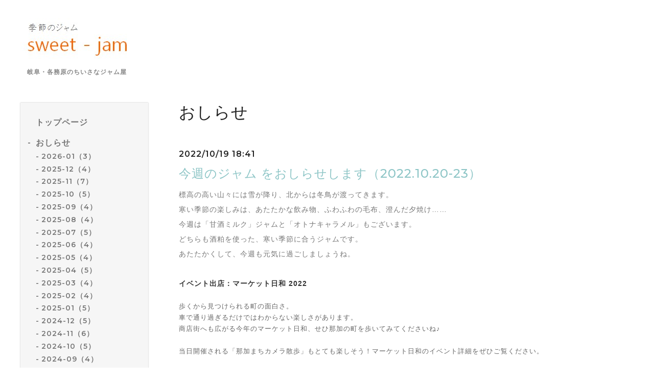

--- FILE ---
content_type: text/html; charset=utf-8
request_url: https://sweet-jam.com/info/4812487
body_size: 7970
content:
<!DOCTYPE html>
<html lang="ja">

<head>
  <meta charset="utf-8">
  <!-- Silk: ver.201806270000 -->

  <title>今週のジャム をおしらせします（2022.10.20-23） - 季節のジャム  sweet-jam</title>

  <meta name="viewport" content="width=device-width,initial-scale=1.0,minimum-scale=1.0">
  <meta name="description" content="標高の高い山々には雪が降り、北からは冬鳥が渡ってきます。寒い季節の楽しみは、あたたかな飲み物、ふわふわの毛布、澄んだ夕焼け&amp;hellip;&amp;hellip;今週は「甘酒ミルク...">
  <meta name="keywords" content="">

  <meta property="og:title" content="今週のジャム をおしらせします（2022.10.20-23）">
  <meta property="og:image" content="https://cdn.goope.jp/18400/131110002343asyj.jpg">
  <meta property="og:site_name" content="季節のジャム  sweet-jam"> 
  <link rel="alternate" href="/feed.rss" type="application/rss+xml" title="季節のジャム  sweet-jam / RSS">
  <link rel="stylesheet" href="/js/theme_silk/swiper/swiper.min.css">
  <link rel="stylesheet" href="/js/theme_silk/colorbox/colorbox.css">
  <link rel="stylesheet" href="/style.css?460161-1532159195">
  <script src="/assets/jquery/jquery-3.3.1.min.js"></script>
</head>

<body id="info">
  <div id="app" class="l-app">
    <header class="js-header l-header">
      <div class="c-container l-header__inner">
        <div class="l-header__brand">
          <div class="p-brand">
            <h1 class="p-brand__name">
              <a href="https://sweet-jam.com"><img src='//cdn.goope.jp/18400/131110002343asyj.jpg' alt='季節のジャム  sweet-jam' /></a>
            </h1>
            <div class="p-brand__description site_description">
              　岐阜・各務原のちいさなジャム屋
            </div>
          </div>
        </div>
        <label for="l-drawer-state" class="l-header-button">
          <svg role="img" aria-hidden="true" class="c-icon l-header-button__icon">
            <use xlink:href="#navicon"></use>
          </svg>
          メニュー
        </label>

        <ul class="l-header-social">
          
          
          
        </ul>

      </div>
    </header>

    <input id="l-drawer-state" type="checkbox" class="c-overlay-checkbox l-drawer-state">
    <label for="l-drawer-state" aria-label="メニューを閉じる" class="c-overlay"></label>

    <nav class="l-drawer" role="navigation">
      <label for="l-drawer-state" class="l-drawer__close">
        <svg class="l-drawer__icon" role="img" aria-hidden="true">
          <use xlink:href="#cross"></use>
        </svg>
        メニューを閉じる
      </label>
      <div class="js-global-nav">
        <ul class="p-global-nav">
          
          <li class="navi_top">
            <a href="/" class="p-global-nav__item" >
              <span>トップページ</span>
            </a> 
          </li>
          
          <li class="navi_info active">
            <a href="/info" class="p-global-nav__item" >
              <span>おしらせ</span>
            </a> <ul class="sub_navi">
<li><a href='/info/2026-01'>2026-01（3）</a></li>
<li><a href='/info/2025-12'>2025-12（4）</a></li>
<li><a href='/info/2025-11'>2025-11（7）</a></li>
<li><a href='/info/2025-10'>2025-10（5）</a></li>
<li><a href='/info/2025-09'>2025-09（4）</a></li>
<li><a href='/info/2025-08'>2025-08（4）</a></li>
<li><a href='/info/2025-07'>2025-07（5）</a></li>
<li><a href='/info/2025-06'>2025-06（4）</a></li>
<li><a href='/info/2025-05'>2025-05（4）</a></li>
<li><a href='/info/2025-04'>2025-04（5）</a></li>
<li><a href='/info/2025-03'>2025-03（4）</a></li>
<li><a href='/info/2025-02'>2025-02（4）</a></li>
<li><a href='/info/2025-01'>2025-01（5）</a></li>
<li><a href='/info/2024-12'>2024-12（5）</a></li>
<li><a href='/info/2024-11'>2024-11（6）</a></li>
<li><a href='/info/2024-10'>2024-10（5）</a></li>
<li><a href='/info/2024-09'>2024-09（4）</a></li>
<li><a href='/info/2024-08'>2024-08（6）</a></li>
<li><a href='/info/2024-07'>2024-07（5）</a></li>
<li><a href='/info/2024-06'>2024-06（4）</a></li>
<li><a href='/info/2024-05'>2024-05（6）</a></li>
<li><a href='/info/2024-04'>2024-04（4）</a></li>
<li><a href='/info/2024-03'>2024-03（5）</a></li>
<li><a href='/info/2024-02'>2024-02（5）</a></li>
<li><a href='/info/2024-01'>2024-01（3）</a></li>
<li><a href='/info/2023-12'>2023-12（4）</a></li>
<li><a href='/info/2023-11'>2023-11（5）</a></li>
<li><a href='/info/2023-10'>2023-10（4）</a></li>
<li><a href='/info/2023-09'>2023-09（4）</a></li>
<li><a href='/info/2023-08'>2023-08（4）</a></li>
<li><a href='/info/2023-07'>2023-07（4）</a></li>
<li><a href='/info/2023-06'>2023-06（4）</a></li>
<li><a href='/info/2023-05'>2023-05（5）</a></li>
<li><a href='/info/2023-04'>2023-04（4）</a></li>
<li><a href='/info/2023-03'>2023-03（5）</a></li>
<li><a href='/info/2023-02'>2023-02（4）</a></li>
<li><a href='/info/2023-01'>2023-01（3）</a></li>
<li><a href='/info/2022-12'>2022-12（7）</a></li>
<li><a href='/info/2022-11'>2022-11（5）</a></li>
<li><a href='/info/2022-10'>2022-10（4）</a></li>
<li><a href='/info/2022-09'>2022-09（4）</a></li>
<li><a href='/info/2022-08'>2022-08（5）</a></li>
<li><a href='/info/2022-07'>2022-07（4）</a></li>
<li><a href='/info/2022-06'>2022-06（5）</a></li>
<li><a href='/info/2022-05'>2022-05（5）</a></li>
<li><a href='/info/2022-04'>2022-04（4）</a></li>
<li><a href='/info/2022-03'>2022-03（6）</a></li>
<li><a href='/info/2022-02'>2022-02（6）</a></li>
<li><a href='/info/2022-01'>2022-01（6）</a></li>
<li><a href='/info/2021-12'>2021-12（7）</a></li>
<li><a href='/info/2021-11'>2021-11（6）</a></li>
<li><a href='/info/2021-10'>2021-10（10）</a></li>
<li><a href='/info/2021-09'>2021-09（5）</a></li>
<li><a href='/info/2021-08'>2021-08（4）</a></li>
<li><a href='/info/2021-07'>2021-07（5）</a></li>
<li><a href='/info/2021-06'>2021-06（4）</a></li>
<li><a href='/info/2021-05'>2021-05（7）</a></li>
<li><a href='/info/2021-04'>2021-04（4）</a></li>
<li><a href='/info/2021-03'>2021-03（4）</a></li>
<li><a href='/info/2021-02'>2021-02（5）</a></li>
<li><a href='/info/2021-01'>2021-01（4）</a></li>
<li><a href='/info/2020-12'>2020-12（4）</a></li>
<li><a href='/info/2020-11'>2020-11（7）</a></li>
<li><a href='/info/2020-10'>2020-10（4）</a></li>
<li><a href='/info/2020-09'>2020-09（4）</a></li>
<li><a href='/info/2020-08'>2020-08（4）</a></li>
<li><a href='/info/2020-07'>2020-07（5）</a></li>
<li><a href='/info/2020-06'>2020-06（4）</a></li>
<li><a href='/info/2020-05'>2020-05（4）</a></li>
<li><a href='/info/2020-04'>2020-04（5）</a></li>
<li><a href='/info/2020-03'>2020-03（4）</a></li>
<li><a href='/info/2020-02'>2020-02（3）</a></li>
<li><a href='/info/2020-01'>2020-01（4）</a></li>
<li><a href='/info/2019-12'>2019-12（4）</a></li>
<li><a href='/info/2019-11'>2019-11（5）</a></li>
<li><a href='/info/2019-10'>2019-10（7）</a></li>
<li><a href='/info/2019-09'>2019-09（4）</a></li>
<li><a href='/info/2019-08'>2019-08（7）</a></li>
<li><a href='/info/2019-07'>2019-07（5）</a></li>
<li><a href='/info/2019-06'>2019-06（3）</a></li>
<li><a href='/info/2019-05'>2019-05（4）</a></li>
<li><a href='/info/2019-04'>2019-04（5）</a></li>
<li><a href='/info/2019-03'>2019-03（4）</a></li>
<li><a href='/info/2019-02'>2019-02（5）</a></li>
<li><a href='/info/2019-01'>2019-01（3）</a></li>
<li><a href='/info/2018-12'>2018-12（3）</a></li>
<li><a href='/info/2018-11'>2018-11（3）</a></li>
<li><a href='/info/2018-10'>2018-10（4）</a></li>
<li><a href='/info/2018-09'>2018-09（4）</a></li>
<li><a href='/info/2018-08'>2018-08（3）</a></li>
<li><a href='/info/2018-07'>2018-07（4）</a></li>
<li><a href='/info/2018-06'>2018-06（3）</a></li>
<li><a href='/info/2018-05'>2018-05（2）</a></li>
<li><a href='/info/2018-04'>2018-04（3）</a></li>
<li><a href='/info/2018-03'>2018-03（5）</a></li>
<li><a href='/info/2018-02'>2018-02（3）</a></li>
<li><a href='/info/2018-01'>2018-01（6）</a></li>
<li><a href='/info/2017-12'>2017-12（5）</a></li>
<li><a href='/info/2017-11'>2017-11（4）</a></li>
<li><a href='/info/2017-10'>2017-10（4）</a></li>
<li><a href='/info/2017-09'>2017-09（5）</a></li>
<li><a href='/info/2017-08'>2017-08（3）</a></li>
<li><a href='/info/2017-07'>2017-07（3）</a></li>
<li><a href='/info/2017-06'>2017-06（4）</a></li>
<li><a href='/info/2017-05'>2017-05（2）</a></li>
<li><a href='/info/2017-03'>2017-03（5）</a></li>
<li><a href='/info/2017-02'>2017-02（2）</a></li>
<li><a href='/info/2017-01'>2017-01（1）</a></li>
<li><a href='/info/2016-12'>2016-12（3）</a></li>
<li><a href='/info/2016-11'>2016-11（2）</a></li>
<li><a href='/info/2016-10'>2016-10（2）</a></li>
<li><a href='/info/2016-09'>2016-09（2）</a></li>
<li><a href='/info/2016-08'>2016-08（3）</a></li>
<li><a href='/info/2016-07'>2016-07（5）</a></li>
<li><a href='/info/2016-06'>2016-06（2）</a></li>
<li><a href='/info/2016-05'>2016-05（1）</a></li>
<li><a href='/info/2016-04'>2016-04（3）</a></li>
<li><a href='/info/2016-03'>2016-03（4）</a></li>
<li><a href='/info/2016-02'>2016-02（3）</a></li>
<li><a href='/info/2016-01'>2016-01（4）</a></li>
<li><a href='/info/2015-12'>2015-12（4）</a></li>
<li><a href='/info/2015-11'>2015-11（5）</a></li>
<li><a href='/info/2015-10'>2015-10（4）</a></li>
<li><a href='/info/2015-09'>2015-09（3）</a></li>
<li><a href='/info/2015-08'>2015-08（3）</a></li>
<li><a href='/info/2015-07'>2015-07（8）</a></li>
<li><a href='/info/2015-06'>2015-06（4）</a></li>
<li><a href='/info/2015-05'>2015-05（2）</a></li>
<li><a href='/info/2015-04'>2015-04（5）</a></li>
<li><a href='/info/2015-03'>2015-03（4）</a></li>
<li><a href='/info/2015-02'>2015-02（4）</a></li>
<li><a href='/info/2015-01'>2015-01（7）</a></li>
<li><a href='/info/2014-12'>2014-12（7）</a></li>
<li><a href='/info/2014-11'>2014-11（2）</a></li>
<li><a href='/info/2014-10'>2014-10（1）</a></li>
<li><a href='/info/2014-09'>2014-09（8）</a></li>
<li><a href='/info/2014-08'>2014-08（3）</a></li>
<li><a href='/info/2014-07'>2014-07（2）</a></li>
<li><a href='/info/2014-06'>2014-06（4）</a></li>
<li><a href='/info/2014-05'>2014-05（5）</a></li>
<li><a href='/info/2014-04'>2014-04（3）</a></li>
<li><a href='/info/2014-03'>2014-03（8）</a></li>
<li><a href='/info/2014-02'>2014-02（1）</a></li>
<li><a href='/info/2014-01'>2014-01（3）</a></li>
<li><a href='/info/2013-12'>2013-12（4）</a></li>
<li><a href='/info/2013-11'>2013-11（3）</a></li>
</ul>

          </li>
          
          <li class="navi_free free_44451">
            <a href="/free/weekly_menu" class="p-global-nav__item" >
              <span>今週のジャム・ ご注文</span>
            </a> 
          </li>
          
          <li class="navi_free free_39254">
            <a href="/free/shopping" class="p-global-nav__item" >
              <span>ジャムラベル　オーダー</span>
            </a> 
          </li>
          
          <li class="navi_about">
            <a href="/about" class="p-global-nav__item" >
              <span>店舗情報</span>
            </a> 
          </li>
          
          <li class="navi_calendar">
            <a href="/calendar" class="p-global-nav__item" >
              <span>店舗・出店カレンダー</span>
            </a> 
          </li>
          
          <li class="navi_contact">
            <a href="/contact" class="p-global-nav__item" >
              <span>お問い合わせ</span>
            </a> 
          </li>
          
        </ul>
        <ul class="p-global-nav">
          <li class="shop_rss">
            <a href="/feed.rss" class="p-global-nav__item">
              <span>RSSフィード</span>
            </a>
          </li>
          <li class="p-global-nav__qr qr_area">
            <div>
              <label for="l-modal-state" aria-label="モバイルQRコードを表示する" class="p-global-nav__item" onclick="showModal(this)">
                <span>モバイルサイト</span>
              </label>
            </div>
            <div class="c-hidden-source">
              <div class="l-modal__body">
                <div class="l-modal__image">
                  <img src="//r.goope.jp/qr/sweet-jam"width="100" height="100" />
                </div>
                <div class="l-modal__content">
                  <h2>
                    季節のジャム  sweet-jam
                  </h2>
                  <p class="l-modal__text">
                    お使いのデバイスからQRコードを読み込んでください。
                  </p>
                </div>
                <label for="l-modal-state" class="l-modal__close-button">
                  <svg class="c-icon" role="img" aria-hidden="true">
                    <use xlink:href="#cross"></use>
                  </svg>
                </label>
              </div>
            </div>
          </li>
        </ul>
      </div>

    </nav>

    <header class="p-top-brand">
      <div class="p-brand">
        <h1 class="p-brand__name">
          <a href="https://sweet-jam.com"><img src='//cdn.goope.jp/18400/131110002343asyj.jpg' alt='季節のジャム  sweet-jam' /></a>
        </h1>
        <div class="p-brand__description site_description">
          　岐阜・各務原のちいさなジャム屋
        </div>
      </div>
    </header>

    

    
    <div class="c-container c-container--flex">
      <div class="l-side">
        <nav class="js-side">
        </nav>
      </div>
      <main role="main" class="l-main">
        <section class="c-section">
          <h2 class="c-section__heading">
            おしらせ
          </h2>
          <div class="autopagerize_page_element">
            
            <section class="c-chapter">
              <header class="c-chapter__header">
                2022/10/19 18:41
                <h3 class="c-chapter__heading">
                  <a href="/info/4812487">今週のジャム をおしらせします（2022.10.20-23）</a>
                </h3>
              </header>
              <div class="c-article">
                <div class="c-article__image">
                  
                </div>
                <div class="c-article__content">
                  <div class="wysiwyg js-wysiwyg">
                    <p>標高の高い山々には雪が降り、北からは冬鳥が渡ってきます。</p>
<p>寒い季節の楽しみは、あたたかな飲み物、ふわふわの毛布、澄んだ夕焼け&hellip;&hellip;</p>
<p>今週は「甘酒ミルク」ジャムと「オトナキャラメル」もございます。</p>
<p>どちらも酒粕を使った、寒い季節に合うジャムです。</p>
<p>あたたかくして、今週も元気に過ごしましょうね。</p>
<p>&nbsp;</p>
<p style="box-sizing: border-box; word-break: break-all; margin: 0px; font-size: 14px; letter-spacing: 1px; padding: 0px; color: #666666; font-family: 'MS PGothic';"><span style="box-sizing: border-box; word-break: break-all; color: #333333;"><span style="box-sizing: border-box; word-break: break-all; font-weight: bolder; font-family: -apple-system, BlinkMacSystemFont, 'Helvetica Neue', 'Yu Gothic', YuGothic, 'ヒラギノ角ゴ ProN W3', 'Hiragino Kaku Gothic ProN', Arial, メイリオ, Meiryo, sans-serif;">イベント出店：マーケット日和 2022</span></span></p>
<p style="box-sizing: border-box; word-break: break-all; margin: 0px; font-size: 14px; letter-spacing: 1px; padding: 0px; color: #666666; font-family: 'MS PGothic';">&nbsp;</p>
<p style="box-sizing: border-box; word-break: break-all; margin: 0px; font-size: 14px; letter-spacing: 1px; padding: 0px; color: #666666; font-family: 'MS PGothic';"><span style="font-size: 10pt;">歩くから見つけられる町の面白さ。</span></p>
<p style="box-sizing: border-box; word-break: break-all; margin: 0px; font-size: 14px; letter-spacing: 1px; padding: 0px; color: #666666; font-family: 'MS PGothic';"><span style="font-size: 10pt;">車で通り過ぎるだけではわからない楽しさがあります。</span></p>
<p style="box-sizing: border-box; word-break: break-all; margin: 0px; font-size: 14px; letter-spacing: 1px; padding: 0px; color: #666666; font-family: 'MS PGothic';"><span style="font-size: 10pt;">商店街へも広がる今年のマーケット日和、せひ那加の町を歩いてみてくださいね♪</span></p>
<p style="box-sizing: border-box; word-break: break-all; margin: 0px; font-size: 14px; letter-spacing: 1px; padding: 0px; color: #666666; font-family: 'MS PGothic';">&nbsp;</p>
<p style="box-sizing: border-box; word-break: break-all; margin: 0px; font-size: 14px; letter-spacing: 1px; padding: 0px; color: #666666; font-family: 'MS PGothic';"><span style="font-size: 10pt;">当日開催される「那加まちカメラ散歩」もとても楽しそう！マーケット日和のイベント詳細をぜひご覧ください。</span></p>
<p style="box-sizing: border-box; word-break: break-all; margin: 0px; font-size: 14px; letter-spacing: 1px; padding: 0px; color: #666666; font-family: 'MS PGothic';">&nbsp;</p>
<p style="box-sizing: border-box; word-break: break-all; margin: 0px; font-size: 14px; letter-spacing: 1px; padding: 0px; color: #666666; font-family: 'MS PGothic';">&nbsp;</p>
<p style="box-sizing: border-box; word-break: break-all; margin: 0px; font-size: 14px; letter-spacing: 1px; padding: 0px; color: #666666; font-family: 'MS PGothic';"><a href="https://cdn.goope.jp/18400/221005203210-633d6b3adf1c8.jpg" target="_blank" style="box-sizing: border-box; word-break: break-all; background-color: transparent; color: #8dc5c6;"><img src="https://cdn.goope.jp/18400/221005203210-633d6b3adf1c8_m.jpg" alt="2022mkb_500&times;500_insta.jpg" style="box-sizing: border-box; word-break: break-all; border-style: none; max-width: 100%; height: auto;" /></a></p>
<p style="box-sizing: border-box; word-break: break-all; margin: 0px; font-size: 14px; letter-spacing: 1px; padding: 0px; color: #666666; font-family: 'MS PGothic';">&nbsp;</p>
<p style="box-sizing: border-box; word-break: break-all; margin-top: 0.5em; margin-bottom: 0.5em; color: #777777; font-family: -apple-system, BlinkMacSystemFont, 'Helvetica Neue', 'Yu Gothic', YuGothic, 'ヒラギノ角ゴ ProN W3', 'Hiragino Kaku Gothic ProN', Arial, メイリオ, Meiryo, sans-serif; font-size: 14px; letter-spacing: 1px;"><span style="box-sizing: border-box; word-break: break-all; color: #333333;">【日時】2022年11月3日（木・祝&nbsp; 文化の日）</span></p>
<p style="box-sizing: border-box; word-break: break-all; margin-top: 0.5em; margin-bottom: 0.5em; color: #777777; font-family: -apple-system, BlinkMacSystemFont, 'Helvetica Neue', 'Yu Gothic', YuGothic, 'ヒラギノ角ゴ ProN W3', 'Hiragino Kaku Gothic ProN', Arial, メイリオ, Meiryo, sans-serif; font-size: 14px; letter-spacing: 1px;"><span color="#333333" style="box-sizing: border-box; word-break: break-all; color: #333333;">10:00 - 16:00（雨天決行）</span></p>
<p style="box-sizing: border-box; word-break: break-all; margin-top: 0.5em; margin-bottom: 0.5em; color: #777777; font-family: -apple-system, BlinkMacSystemFont, 'Helvetica Neue', 'Yu Gothic', YuGothic, 'ヒラギノ角ゴ ProN W3', 'Hiragino Kaku Gothic ProN', Arial, メイリオ, Meiryo, sans-serif; font-size: 14px; letter-spacing: 1px;"><span style="box-sizing: border-box; word-break: break-all; color: #333333;">【場所】岐阜県各務原市　各務原学びの森・市民公園・那加地区商店街周辺</span></p>
<p style="box-sizing: border-box; word-break: break-all; margin-top: 0.5em; margin-bottom: 0.5em; color: #777777; font-family: -apple-system, BlinkMacSystemFont, 'Helvetica Neue', 'Yu Gothic', YuGothic, 'ヒラギノ角ゴ ProN W3', 'Hiragino Kaku Gothic ProN', Arial, メイリオ, Meiryo, sans-serif; font-size: 14px; letter-spacing: 1px;"><span style="box-sizing: border-box; word-break: break-all; color: #333333;">（岐阜県各務原市那加雲雀町10-4 ほか）</span></p>
<p style="box-sizing: border-box; word-break: break-all; margin-top: 0.5em; margin-bottom: 0.5em; color: #777777; font-family: -apple-system, BlinkMacSystemFont, 'Helvetica Neue', 'Yu Gothic', YuGothic, 'ヒラギノ角ゴ ProN W3', 'Hiragino Kaku Gothic ProN', Arial, メイリオ, Meiryo, sans-serif; font-size: 14px; letter-spacing: 1px;"><span style="box-sizing: border-box; word-break: break-all; color: #333333;">【URL】マーケット日和2022</span>　<a href="http://marketbiyori.com/" style="box-sizing: border-box; word-break: break-all; background-color: transparent; color: #8dc5c6;">http://marketbiyori.com/</a></p>
<p style="box-sizing: border-box; word-break: break-all; margin-top: 0.5em; margin-bottom: 0.5em; color: #777777; font-family: -apple-system, BlinkMacSystemFont, 'Helvetica Neue', 'Yu Gothic', YuGothic, 'ヒラギノ角ゴ ProN W3', 'Hiragino Kaku Gothic ProN', Arial, メイリオ, Meiryo, sans-serif; font-size: 14px; letter-spacing: 1px;"><span style="box-sizing: border-box; word-break: break-all; color: #333333;">※イベント出店のため店舗は臨時休業いたします</span></p>
<p style="box-sizing: border-box; word-break: break-all; margin-top: 0.5em; margin-bottom: 0.5em; color: #777777; font-family: -apple-system, BlinkMacSystemFont, 'Helvetica Neue', 'Yu Gothic', YuGothic, 'ヒラギノ角ゴ ProN W3', 'Hiragino Kaku Gothic ProN', Arial, メイリオ, Meiryo, sans-serif; font-size: 14px; letter-spacing: 1px;">&nbsp;</p>
<p style="box-sizing: border-box; word-break: break-all; margin-top: 0.5em; margin-bottom: 0.5em; color: #777777; font-family: -apple-system, BlinkMacSystemFont, 'Helvetica Neue', 'Yu Gothic', YuGothic, 'ヒラギノ角ゴ ProN W3', 'Hiragino Kaku Gothic ProN', Arial, メイリオ, Meiryo, sans-serif; font-size: 14px; letter-spacing: 1px;">&nbsp;</p>
<p style="box-sizing: border-box; word-break: break-all; margin-top: 0.5em; margin-bottom: 0.5em; color: #222222; font-family: -apple-system, BlinkMacSystemFont, 'Helvetica Neue', 'Yu Gothic', YuGothic, 'ヒラギノ角ゴ ProN W3', 'Hiragino Kaku Gothic ProN', Arial, メイリオ, Meiryo, sans-serif; font-size: 16px; letter-spacing: 1px;"><span style="box-sizing: border-box; word-break: break-all; font-size: 10pt;"><span style="box-sizing: border-box; word-break: break-all; color: #ff6600;">2022.10</span><span style="box-sizing: border-box; word-break: break-all; color: #ff6600;">.19 up！</span></span></p>
<div class="wysiwyg-table" style="box-sizing: border-box; word-break: break-all; overflow-x: auto; color: #222222; font-family: -apple-system, BlinkMacSystemFont, 'Helvetica Neue', 'Yu Gothic', YuGothic, 'ヒラギノ角ゴ ProN W3', 'Hiragino Kaku Gothic ProN', Arial, メイリオ, Meiryo, sans-serif; font-size: 16px; letter-spacing: 1px; margin-bottom: 0px;">
<div class="wysiwyg-table" style="box-sizing: border-box; word-break: break-all; overflow-x: auto;">
<div class="wysiwyg-table" style="box-sizing: border-box; word-break: break-all; overflow-x: auto;">
<table dir="ltr" border="0" frame="below" align="left" style="word-break: break-all; table-layout: fixed; border-collapse: collapse; border-width: 0px; border-color: #f0f8ff;">
<tbody style="box-sizing: border-box; word-break: break-all;">
<tr dir="ltr" align="left" valign="center" style="box-sizing: border-box; word-break: break-all; height: 25px;">
<td style="box-sizing: border-box; word-break: break-all;">
<p style="box-sizing: border-box; word-break: break-all; margin-top: 0.5em; margin-bottom: 0.5em;"><span style="box-sizing: border-box; word-break: break-all; font-size: 10pt;">ミルク</span></p>
</td>
<td style="box-sizing: border-box; word-break: break-all;">
<p style="box-sizing: border-box; word-break: break-all; margin-top: 0.5em; margin-bottom: 0.5em;"><span style="box-sizing: border-box; word-break: break-all; font-size: 10pt;">110g / 380円&nbsp;&nbsp;</span></p>
</td>
<td style="box-sizing: border-box; word-break: break-all;">
<p style="box-sizing: border-box; word-break: break-all; margin-top: 0.5em; margin-bottom: 0.5em;"><span style="box-sizing: border-box; word-break: break-all; font-size: 10pt;">50g / 230円</span></p>
</td>
</tr>
<tr dir="ltr" align="left" valign="center" style="box-sizing: border-box; word-break: break-all; height: 25px;">
<td style="box-sizing: border-box; word-break: break-all;">
<p style="box-sizing: border-box; word-break: break-all; margin-top: 0.5em; margin-bottom: 0.5em;"><span style="box-sizing: border-box; word-break: break-all; font-size: 10pt;">無花果</span>&nbsp;</p>
</td>
<td style="box-sizing: border-box; word-break: break-all;">
<p style="box-sizing: border-box; word-break: break-all; margin-top: 0.5em; margin-bottom: 0.5em;"><span style="box-sizing: border-box; word-break: break-all; font-size: 10pt;">110g / 400円</span></p>
</td>
<td style="box-sizing: border-box; word-break: break-all;">
<p style="box-sizing: border-box; word-break: break-all; margin-top: 0.5em; margin-bottom: 0.5em;"><span style="box-sizing: border-box; word-break: break-all; font-size: 10pt;">50g / 250円</span></p>
</td>
</tr>
<tr dir="ltr" align="left" valign="center" style="box-sizing: border-box; word-break: break-all; height: 25px;">
<td style="box-sizing: border-box; word-break: break-all;">
<p style="box-sizing: border-box; word-break: break-all; margin-top: 0.5em; margin-bottom: 0.5em;"><span style="box-sizing: border-box; word-break: break-all; font-size: 13.3333px;">ラムレーズン</span></p>
</td>
<td style="box-sizing: border-box; word-break: break-all;">
<p style="box-sizing: border-box; word-break: break-all; margin-top: 0.5em; margin-bottom: 0.5em;"><span style="box-sizing: border-box; word-break: break-all; color: #333333; font-size: 10pt;">110g / 400円</span></p>
</td>
<td style="box-sizing: border-box; word-break: break-all;">
<p style="box-sizing: border-box; word-break: break-all; margin-top: 0.5em; margin-bottom: 0.5em;"><span style="box-sizing: border-box; word-break: break-all; font-size: 13.3333px;">50g / 250円</span></p>
</td>
</tr>
<tr dir="ltr" align="left" valign="center" style="box-sizing: border-box; word-break: break-all; height: 25px;">
<td style="box-sizing: border-box; word-break: break-all;">
<p style="box-sizing: border-box; word-break: break-all; margin-top: 0.5em; margin-bottom: 0.5em;"><span style="box-sizing: border-box; word-break: break-all; font-size: 10pt;">いちご</span></p>
</td>
<td style="box-sizing: border-box; word-break: break-all;">
<p style="box-sizing: border-box; word-break: break-all; margin-top: 0.5em; margin-bottom: 0.5em;"><span style="box-sizing: border-box; word-break: break-all; font-size: 13.3333px;">110g / 400</span><span style="box-sizing: border-box; word-break: break-all; font-size: 13.3333px;">円</span></p>
</td>
<td style="box-sizing: border-box; word-break: break-all;">
<p style="box-sizing: border-box; word-break: break-all; margin-top: 0.5em; margin-bottom: 0.5em;">&nbsp; &nbsp; &nbsp; &nbsp; &nbsp;ー</p>
</td>
</tr>
<tr dir="ltr" align="left" valign="center" style="box-sizing: border-box; word-break: break-all; height: 25px;">
<td style="box-sizing: border-box; word-break: break-all;">
<p style="box-sizing: border-box; word-break: break-all; margin-top: 0.5em; margin-bottom: 0.5em;"><span style="box-sizing: border-box; word-break: break-all; font-size: 13.3333px;">紅玉</span></p>
<p style="box-sizing: border-box; word-break: break-all; margin-top: 0.5em; margin-bottom: 0.5em;"><span style="box-sizing: border-box; word-break: break-all; color: #ff6600; font-size: 8pt;"><span style="box-sizing: border-box; word-break: break-all; font-size: 13.3333px;"><span color="#333333" style="box-sizing: border-box; word-break: break-all; color: #333333;">甘酒ミルク</span><span color="#ff6600" style="box-sizing: border-box; word-break: break-all;">&nbsp;</span></span><span style="box-sizing: border-box; word-break: break-all; font-size: 8pt;">NEW!&nbsp; &nbsp;</span></span></p>
</td>
<td style="box-sizing: border-box; word-break: break-all;">
<p style="box-sizing: border-box; word-break: break-all; margin-top: 0.5em; margin-bottom: 0.5em;"><span style="box-sizing: border-box; word-break: break-all; font-size: 13.3333px;">110g / 400円</span></p>
<p style="box-sizing: border-box; word-break: break-all; margin-top: 0.5em; margin-bottom: 0.5em;"><span style="box-sizing: border-box; word-break: break-all; font-size: 13.3333px;">110g / 400円</span></p>
</td>
<td style="box-sizing: border-box; word-break: break-all;">
<p style="box-sizing: border-box; word-break: break-all; margin-top: 0.5em; margin-bottom: 0.5em;"><span style="box-sizing: border-box; word-break: break-all; font-size: 10pt;">50g / 250円</span></p>
<p style="box-sizing: border-box; word-break: break-all; margin-top: 0.5em; margin-bottom: 0.5em;"><span style="box-sizing: border-box; word-break: break-all; font-size: 10pt;">50g / 250円</span></p>
</td>
</tr>
<tr dir="ltr" align="left" valign="center" style="box-sizing: border-box; word-break: break-all; height: 25px;">
<td style="box-sizing: border-box; word-break: break-all;">
<p style="box-sizing: border-box; word-break: break-all; margin-top: 0.5em; margin-bottom: 0.5em;"><span style="box-sizing: border-box; word-break: break-all; font-size: 10pt;">ハスカップ&nbsp;</span></p>
<p style="box-sizing: border-box; word-break: break-all; margin-top: 0.5em; margin-bottom: 0.5em;"><span style="box-sizing: border-box; word-break: break-all; font-size: 10pt;">葡萄&nbsp;</span></p>
</td>
<td style="box-sizing: border-box; word-break: break-all;">
<p style="box-sizing: border-box; word-break: break-all; margin-top: 0.5em; margin-bottom: 0.5em;"><span style="box-sizing: border-box; word-break: break-all; font-size: 13.3333px;">110g / 450円</span></p>
<p style="box-sizing: border-box; word-break: break-all; margin-top: 0.5em; margin-bottom: 0.5em;"><span style="box-sizing: border-box; word-break: break-all; font-size: 13.3333px;">110g / 450円</span></p>
</td>
<td style="box-sizing: border-box; word-break: break-all;">
<p style="box-sizing: border-box; word-break: break-all; margin-top: 0.5em; margin-bottom: 0.5em;"><span style="box-sizing: border-box; word-break: break-all; font-size: 10pt;">50g / 260円</span></p>
<p style="box-sizing: border-box; word-break: break-all; margin-top: 0.5em; margin-bottom: 0.5em;"><span style="box-sizing: border-box; word-break: break-all; font-size: 10pt;">50g / 260円</span></p>
</td>
</tr>
<tr dir="ltr" align="left" valign="center" style="box-sizing: border-box; word-break: break-all; height: 25px;">
<td style="box-sizing: border-box; word-break: break-all;">
<p style="box-sizing: border-box; word-break: break-all; margin-top: 0.5em; margin-bottom: 0.5em;"><span style="box-sizing: border-box; word-break: break-all; font-size: 10pt;">抹茶</span></p>
<p style="box-sizing: border-box; word-break: break-all; margin-top: 0.5em; margin-bottom: 0.5em;"><span style="box-sizing: border-box; word-break: break-all; font-size: 10pt;"><span style="box-sizing: border-box; word-break: break-all; font-size: 8pt;">オトナキャラメル</span>&nbsp;<span style="box-sizing: border-box; word-break: break-all; font-size: 8pt; color: #ff6600;">NEW!</span></span></p>
<p style="box-sizing: border-box; word-break: break-all; margin-top: 0.5em; margin-bottom: 0.5em;"><span style="box-sizing: border-box; word-break: break-all; font-size: 10pt;">栗ブランデー</span>&nbsp;</p>
</td>
<td style="box-sizing: border-box; word-break: break-all;">
<p style="box-sizing: border-box; word-break: break-all; margin-top: 0.5em; margin-bottom: 0.5em;"><span style="box-sizing: border-box; word-break: break-all; font-size: 13.3333px;">110g / 500円</span></p>
<p style="box-sizing: border-box; word-break: break-all; margin-top: 0.5em; margin-bottom: 0.5em;"><span style="box-sizing: border-box; word-break: break-all; font-size: 13.3333px;">&nbsp; &nbsp; &nbsp; &nbsp; ー</span></p>
<p style="box-sizing: border-box; word-break: break-all; margin-top: 0.5em; margin-bottom: 0.5em;"><span style="box-sizing: border-box; word-break: break-all; font-size: 13.3333px;">110g / 580円</span></p>
</td>
<td style="box-sizing: border-box; word-break: break-all;">
<p style="box-sizing: border-box; word-break: break-all; margin-top: 0.5em; margin-bottom: 0.5em;"><span style="box-sizing: border-box; word-break: break-all; font-size: 10pt;">50g / 270円</span></p>
<p style="box-sizing: border-box; word-break: break-all; margin-top: 0.5em; margin-bottom: 0.5em;"><span style="box-sizing: border-box; word-break: break-all; font-size: 10pt;">50g / 300円</span></p>
<p style="box-sizing: border-box; word-break: break-all; margin-top: 0.5em; margin-bottom: 0.5em;"><span style="box-sizing: border-box; word-break: break-all; font-size: 10pt;">50g / 330円</span></p>
</td>
</tr>
</tbody>
</table>
</div>
</div>
</div>
                  </div>
                </div>
              </div>
            </section>
            
          </div>
          <div class="p-pager-wrapper js-pager-wrapper"></div>
        </section>
      </main>
    </div>
    


    

    

    

    

    

    

    

    

    <footer class="l-sub-footer">
      <div class="c-container js-append-contact">
      </div>
      <div class="c-container">
        
      </div>
    </footer>

    <footer class="l-footer">
      <div class="c-container l-footer__inner">
        <div class="l-footer__pagetop">
          <a href="#top">
            <svg class="c-icon" role="img" aria-hidden="true">
              <use xlink:href="#angle-up"></use>
            </svg>
            page top
          </a>
        </div>
        <div class="counter_area">
          <dl class="p-counter">
            <div class="p-counter__unit">
              <dt class="p-counter__label">today</dt>
              <dd class="p-counter__value">
                156
              </dd>
            </div>
            <div class="p-counter__unit">
              <dt class="p-counter__label">yesterday</dt>
              <dd class="p-counter__value">
                299
              </dd>
            </div>
            <div class="p-counter__unit">
              <dt class="p-counter__label">total</dt>
              <dd class="p-counter__value">
                1691657
              </dd>
            </div>
          </dl>
        </div>

        <p class="copyright">
          &copy;2026
          <a href="https://sweet-jam.com">季節のジャム　sweet - jam</a>. All Rights Reserved.
        </p>
        <p class="powered">
          Powered by
          <a href="https://goope.jp/">グーペ</a> /
          <a href="https://admin.goope.jp/">管理ページ</a>
        </p>
      </div>
    </footer>

    <input id="l-modal-state" type="checkbox" class="c-overlay-checkbox l-modal-state">
    <label for="l-modal-state" aria-label="モーダルを閉じる" class="c-overlay"></label>
    <div class="l-modal">
      <div class="l-modal__container js-modal__container">
        <label for="l-modal-state" class="l-modal__close-button">
          <svg class="c-icon" role="img" aria-hidden="true">
            <use xlink:href="#cross"></use>
          </svg>
        </label>
      </div>
    </div>

  </div>

  <script src="/js/theme_silk/headroom.min.js"></script>
  <script src="/js/theme_silk/colorbox/jquery.colorbox-min.js"></script>

  <svg xmlns="http://www.w3.org/2000/svg" style="display:none">
    <symbol id="angle-left" viewBox="0 0 1792 1792">
      <path d="M1203 544q0 13-10 23L800 960l393 393q10 10 10 23t-10 23l-50 50q-10 10-23 10t-23-10L631 983q-10-10-10-23t10-23l466-466q10-10 23-10t23 10l50 50q10 10 10 23z"
      />
    </symbol>
    <symbol id="angle-right" viewBox="0 0 1792 1792">
      <path d="M1171 960q0 13-10 23l-466 466q-10 10-23 10t-23-10l-50-50q-10-10-10-23t10-23l393-393-393-393q-10-10-10-23t10-23l50-50q10-10 23-10t23 10l466 466q10 10 10 23z"
      />
    </symbol>
    <symbol id="angle-up" viewBox="0 0 1792 1792">
      <path d="M1395 1184q0 13-10 23l-50 50q-10 10-23 10t-23-10L896 864l-393 393q-10 10-23 10t-23-10l-50-50q-10-10-10-23t10-23l466-466q10-10 23-10t23 10l466 466q10 10 10 23z"
      />
    </symbol>
    <symbol id="arrow-right" viewBox="0 0 8 8">
      <path d="M3.613 0L2.98.633l2.918 2.92H.012v.895h5.886L2.98 7.367 3.613 8l4-4z" fill-rule="nonzero" />
    </symbol>
    <symbol id="cross" viewBox="0 0 10 10">
      <path d="M10 1.026L8.974 0 5 3.974 1.026 0 0 1.026 3.974 5 0 8.974 1.026 10 5 6.026 8.974 10 10 8.974 6.026 5z" fill-rule="nonzero"
      />
    </symbol>
    <symbol id="facebook-square" viewBox="0 0 1792 1792">
      <path d="M1376 128q119 0 203.5 84.5T1664 416v960q0 119-84.5 203.5T1376 1664h-188v-595h199l30-232h-229V689q0-56 23.5-84t91.5-28l122-1V369q-63-9-178-9-136 0-217.5 80T948 666v171H748v232h200v595H416q-119 0-203.5-84.5T128 1376V416q0-119 84.5-203.5T416 128h960z"
      />
    </symbol>
    <symbol id="home" viewBox="0 0 640 640">
      <path d="M597.504 352H544v192c0 14.24-6.208 32-32 32H384V384H256v192H128c-25.792 0-32-17.76-32-32V352H42.496c-19.136 0-15.04-10.368-1.92-23.936L297.344 71.04c6.24-6.464 14.432-9.664 22.656-9.984 8.224.32 16.416 3.488 22.656 9.984l256.736 256.992c13.152 13.6 17.248 23.968-1.888 23.968z"
      />
    </symbol>
    <symbol id="instagram" viewBox="0 0 1792 1792">
      <path d="M1152 896q0-106-75-181t-181-75-181 75-75 181 75 181 181 75 181-75 75-181zm138 0q0 164-115 279t-279 115-279-115-115-279 115-279 279-115 279 115 115 279zm108-410q0 38-27 65t-65 27-65-27-27-65 27-65 65-27 65 27 27 65zM896 266q-7 0-76.5-.5t-105.5 0-96.5 3-103 10T443 297q-50 20-88 58t-58 88q-11 29-18.5 71.5t-10 103-3 96.5 0 105.5.5 76.5-.5 76.5 0 105.5 3 96.5 10 103T297 1349q20 50 58 88t88 58q29 11 71.5 18.5t103 10 96.5 3 105.5 0 76.5-.5 76.5.5 105.5 0 96.5-3 103-10 71.5-18.5q50-20 88-58t58-88q11-29 18.5-71.5t10-103 3-96.5 0-105.5-.5-76.5.5-76.5 0-105.5-3-96.5-10-103T1495 443q-20-50-58-88t-88-58q-29-11-71.5-18.5t-103-10-96.5-3-105.5 0-76.5.5zm768 630q0 229-5 317-10 208-124 322t-322 124q-88 5-317 5t-317-5q-208-10-322-124t-124-322q-5-88-5-317t5-317q10-208 124-322t322-124q88-5 317-5t317 5q208 10 322 124t124 322q5 88 5 317z"
      />
    </symbol>
    <symbol id="navicon" viewBox="0 0 1792 1792">
      <path d="M1664 1344v128q0 26-19 45t-45 19H192q-26 0-45-19t-19-45v-128q0-26 19-45t45-19h1408q26 0 45 19t19 45zm0-512v128q0 26-19 45t-45 19H192q-26 0-45-19t-19-45V832q0-26 19-45t45-19h1408q26 0 45 19t19 45zm0-512v128q0 26-19 45t-45 19H192q-26 0-45-19t-19-45V320q0-26 19-45t45-19h1408q26 0 45 19t19 45z"
      />
    </symbol>
    <symbol id="print" viewBox="0 0 768 768">
      <path d="M576 96v127.5H192V96h384zm31.5 288c18 0 33-13.5 33-31.5s-15-33-33-33-31.5 15-31.5 33 13.5 31.5 31.5 31.5zm-96 223.5v-159h-255v159h255zm96-351c52.5 0 96 43.5 96 96v192H576V672H192V544.5H64.5v-192c0-52.5 43.5-96 96-96h447z"
      />
    </symbol>
    <symbol id="sort" viewBox="0 0 24 24">
      <path d="M12 0l8 10H4l8-10zm8 14H4l8 10 8-10z" />
    </symbol>
    <symbol id="twitter" viewBox="0 0 1792 1792">
      <path d="M1684 408q-67 98-162 167 1 14 1 42 0 130-38 259.5T1369.5 1125 1185 1335.5t-258 146-323 54.5q-271 0-496-145 35 4 78 4 225 0 401-138-105-2-188-64.5T285 1033q33 5 61 5 43 0 85-11-112-23-185.5-111.5T172 710v-4q68 38 146 41-66-44-105-115t-39-154q0-88 44-163 121 149 294.5 238.5T884 653q-8-38-8-74 0-134 94.5-228.5T1199 256q140 0 236 102 109-21 205-78-37 115-142 178 93-10 186-50z"
      />
    </symbol>
  </svg>
  <div class="c-hidden-source">
    

    <ul>
      <li class="p-top-info-list__item js-today-schedule today_area">
        
        <span class="p-top-info-list__date">
          <span class="p-top-info-list__label js-top-info-list__label"></span>2026.01.23 Friday
        </span>
        <a href="" class="p-top-info-list__link" data-schedule-title="">
           
        </a>
        
      </li>
    </ul>

    <div class="js-top-about__address">
      <h2 class="c-section__heading shop_name">
        季節のジャム　sweet - jam
      </h2>
      <div class="p-top-about__content">
        <p class="shop_tel">
          058-389-2901
        </p>
      </div>
    </div>
  </div>


  <script>
    function appendGlobalNav() {
      var navSource = document.querySelector('.js-global-nav');
      var sideNav = document.querySelector('.js-side');
      if (navSource != null && sideNav != null) {
        var navCopy = navSource.cloneNode(true);
        sideNav.appendChild(navCopy);
      }
    }

    function appendTodaySchedule() {
      var todayScheduleSource = document.querySelector('.js-today-schedule');
      var topInfoList = document.querySelector('.js-top-info-list');
      if (todayScheduleSource != null && todayScheduleSource.lastElementChild.dataset.scheduleTitle) {
        var label = document.querySelector('.navi_calendar').firstElementChild.textContent;
        document.querySelector('.js-top-info-list__label').textContent = label;
        if (topInfoList != null) {
          topInfoList.insertBefore(todayScheduleSource, topInfoList.firstChild);
        } else if (document.querySelector('.js-today-schedule-section') != null) {
          document.querySelector('.js-today-schedule-section').appendChild(todayScheduleSource);
        }
      }
    }

    function appendTopAbout() {
      var topAboutSource = document.querySelector('.js-top-about__address');
      var topAboutContent = document.querySelector('.js-about__body');
      if (topAboutSource != null && topAboutContent != null) {
        topAboutContent.appendChild(topAboutSource);
      }
    }

    function appendTopSocialWidget() {
      var socialWidgetSource = document.querySelector('#social_widgets');
      var topAboutBody = document.querySelector('.js-about__body');
      if (socialWidgetSource != null && topAboutBody != null) {
        topAboutBody.appendChild(socialWidgetSource);
      }
    }

    function appendPager() {
      var pagerSource = document.querySelector('.js-pager');
      var pagerWrapper = document.querySelector('.js-pager-wrapper');
      if (pagerSource != null && pagerWrapper != null) {
        pagerWrapper.appendChild(pagerSource);
      }
    }

    function wysiwygTableWrap() {
      var table = document.querySelectorAll('.js-wysiwyg table');
      for (var i = 0; i < table.length; i++) {
        table[i].outerHTML = '<div class="wysiwyg-table">' + table[i].outerHTML + '</div>';
      }
    }

    function headroomInit() {
      var headerElem = document.querySelector('.js-header');
      var headroom = new Headroom(headerElem, {
        'tolerance': 5,
        'classes': {
          'unpinned': 'l-header--hidden'
        }
      });
      headroom.init();
    }

    function colorBox() {
      $('.js-colorbox').colorbox({
        rel: function () {
          return $(this).attr('rel');
        },
        photo: true,
        maxWidth: '100%',
        maxHeight: '100%',
        transition: 'elastic',
        fixed: true
      });
    }

    appendGlobalNav();
    appendTodaySchedule();
    appendTopAbout();
    appendTopSocialWidget();
    appendPager();
    headroomInit();
    colorBox();
    wysiwygTableWrap();

    function showModal(button) {
      var modalSource = button.parentNode.nextElementSibling.firstElementChild;
      var modalCopy = modalSource.cloneNode(true);
      document.querySelector('.js-modal__container').textContent = null;
      document.querySelector('.js-modal__container').appendChild(modalCopy);
    }
  </script>

</body>

</html>
